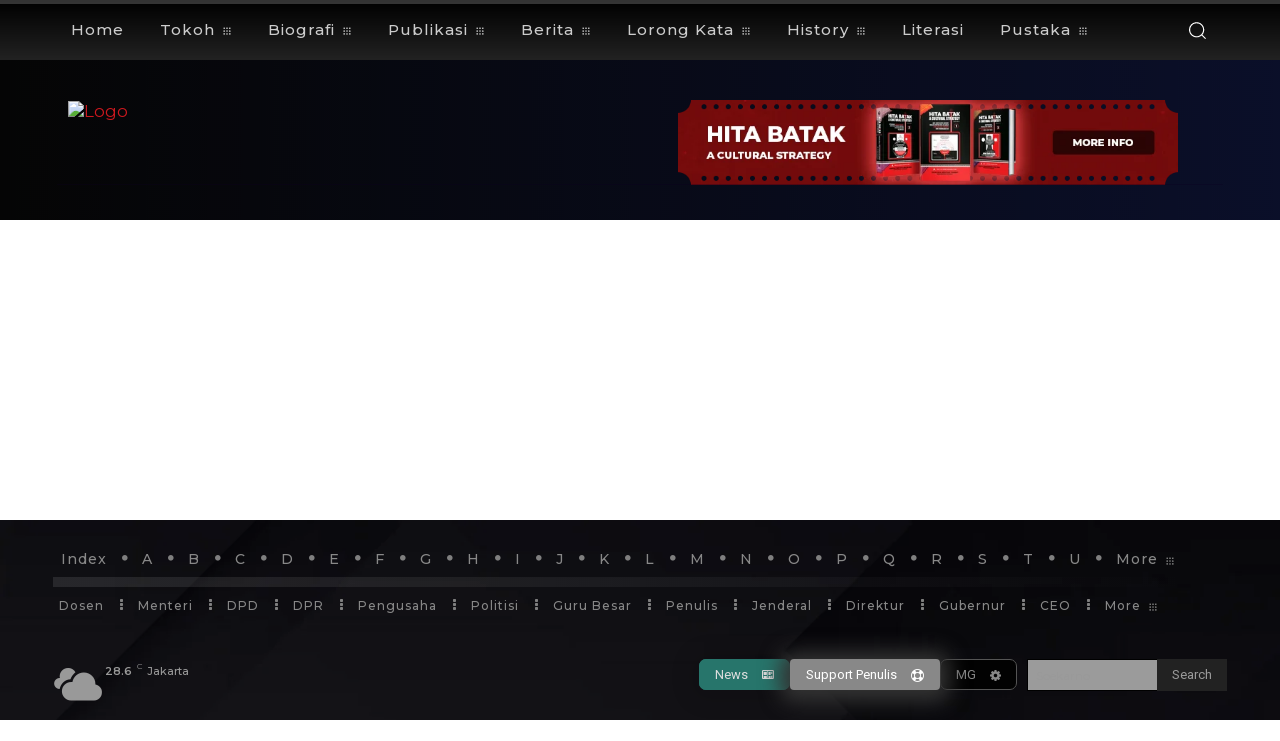

--- FILE ---
content_type: text/html; charset=utf-8
request_url: https://www.google.com/recaptcha/api2/aframe
body_size: 267
content:
<!DOCTYPE HTML><html><head><meta http-equiv="content-type" content="text/html; charset=UTF-8"></head><body><script nonce="L8QPeIEOWAWmfiFue7oO7A">/** Anti-fraud and anti-abuse applications only. See google.com/recaptcha */ try{var clients={'sodar':'https://pagead2.googlesyndication.com/pagead/sodar?'};window.addEventListener("message",function(a){try{if(a.source===window.parent){var b=JSON.parse(a.data);var c=clients[b['id']];if(c){var d=document.createElement('img');d.src=c+b['params']+'&rc='+(localStorage.getItem("rc::a")?sessionStorage.getItem("rc::b"):"");window.document.body.appendChild(d);sessionStorage.setItem("rc::e",parseInt(sessionStorage.getItem("rc::e")||0)+1);localStorage.setItem("rc::h",'1768930468895');}}}catch(b){}});window.parent.postMessage("_grecaptcha_ready", "*");}catch(b){}</script></body></html>

--- FILE ---
content_type: text/css
request_url: https://tokoh.id/wp-content/cache/flying-press/44581c44bfd7.litani-popup-super-premium-v38.css
body_size: 2426
content:
#ss-litani-popup{position:fixed;inset:0;z-index:900000;display:flex;align-items:center;justify-content:center;pointer-events:none;opacity:0;transition:opacity 0.22s ease-out;font-family:"Lato",sans-serif}#ss-litani-popup.ss-litani-active{opacity:1;pointer-events:auto}body.ss-litani-lock{overflow:hidden}#ss-litani-popup .ss-litani-overlay{position:absolute;inset:0;background:rgb(255 255 255 / .78);backdrop-filter:blur(12px);-webkit-backdrop-filter:blur(12px)}#ss-litani-popup.ss-litani-deep .ss-litani-overlay{background:rgb(0 0 0 / .75);backdrop-filter:blur(14px)}#ss-litani-popup .ss-litani-card{position:relative;z-index:1;width:92vw;max-width:760px;max-height:82vh;background:rgb(255 255 255 / .98);border-radius:20px;box-shadow:0 18px 40px rgb(0 0 0 / .16);padding:20px 22px 22px;display:flex;flex-direction:column;opacity:0;transform:translateY(10px);transition:opacity 0.22s ease-out,transform 0.22s ease-out,box-shadow 0.22s ease-out,background 0.22s ease-out}#ss-litani-popup.ss-litani-active .ss-litani-card{opacity:1;transform:translateY(0)}#ss-litani-popup.ss-litani-deep .ss-litani-card{background:rgb(18 18 18 / .96);color:#f5f5f5;box-shadow:0 22px 48px rgb(0 0 0 / .85),0 0 0 1px rgb(245 245 245 / .06),0 0 32px rgb(245 245 245 / .09)}#ss-litani-popup .ss-litani-top-actions{display:flex;justify-content:flex-end;align-items:center;gap:6px;margin-bottom:4px}#ss-litani-popup .ss-litani-top-actions button{border:none;background:#fff0;cursor:pointer;padding:6px 8px;border-radius:999px;font-size:14px;line-height:1;color:#666;transition:background 0.15s ease-out,color 0.15s ease-out,transform 0.12s ease-out}#ss-litani-popup .ss-litani-top-actions button:hover{background:rgb(0 0 0 / .06);color:#111;transform:translateY(-1px)}#ss-litani-popup .ss-litani-close{font-size:18px}#ss-litani-popup .ss-litani-deep-toggle{font-size:13px;opacity:.82}#ss-litani-popup .ss-litani-deep-toggle:hover{opacity:1}#ss-litani-popup.ss-litani-deep .ss-litani-top-actions button{color:#bfbfbf}#ss-litani-popup.ss-litani-deep .ss-litani-top-actions button:hover{background:rgb(255 255 255 / .08);color:#fff}#ss-litani-popup .ss-litani-main{padding:6px 4px 12px;border-radius:14px}#ss-litani-popup .ss-litani-main-text{font-family:"Cormorant Garamond",serif;font-size:20px;line-height:1.6;font-weight:500;margin:0 0 6px;color:#111}#ss-litani-popup.ss-litani-deep .ss-litani-main-text{color:#f5f5f5}#ss-litani-popup .ss-litani-meta{font-size:11px;text-transform:uppercase;letter-spacing:.08em;color:#888}#ss-litani-popup.ss-litani-deep .ss-litani-meta{color:#adadad}#ss-litani-popup .ss-litani-meta span{white-space:nowrap}.ss-litani-inline-label{display:inline-block;font-size:11.5px;letter-spacing:.08em;text-transform:uppercase;opacity:.55;margin-bottom:1px;text-decoration:underline dotted}.ss-litani-inline-label:hover{opacity:.8;text-decoration-style:solid}#ss-litani-popup .ss-litani-tabs{display:inline-flex;align-items:center;gap:4px;padding:4px;border-radius:999px;background:rgb(0 0 0 / .035);margin:4px 0 14px}#ss-litani-popup.ss-litani-deep .ss-litani-tabs{background:rgb(255 255 255 / .04)}#ss-litani-popup .ss-litani-tab-btn{border:none;background:#fff0;padding:6px 12px;font-size:12px;border-radius:999px;cursor:pointer;color:#666;transition:background 0.15s ease-out,color 0.15s ease-out,transform 0.12s ease-out;white-space:nowrap}#ss-litani-popup .ss-litani-tab-btn.is-active{background:#111;color:#fff;transform:translateY(-.5px)}#ss-litani-popup.ss-litani-deep .ss-litani-tab-btn{color:#aaa}#ss-litani-popup.ss-litani-deep .ss-litani-tab-btn.is-active{background:#f5f5f5;color:#111}#ss-litani-popup .ss-litani-content{flex:1;display:flex;flex-direction:column;min-height:0}#ss-litani-popup .ss-litani-tab{display:none;flex:1;min-height:0;background:rgb(0 0 0 / .015);padding:12px 12px 10px;border-radius:14px;overflow-y:auto}#ss-litani-popup .ss-litani-tab.is-active{display:block}#ss-litani-popup.ss-litani-deep .ss-litani-tab{background:rgb(255 255 255 / .04)}#ss-litani-popup .ss-litani-tab::-webkit-scrollbar{width:8px}#ss-litani-popup .ss-litani-tab::-webkit-scrollbar-thumb{background:rgb(0 0 0 / .22);border-radius:4px}#ss-litani-popup.ss-litani-deep .ss-litani-tab::-webkit-scrollbar-thumb{background:rgb(255 255 255 / .25)}#ss-litani-popup h4{font-size:12px;margin-top:10px;margin-bottom:4px;color:#222;font-weight:600;text-transform:uppercase;letter-spacing:.06em}#ss-litani-popup.ss-litani-deep h4{color:#ddd}#ss-litani-popup .ss-litani-meaning,#ss-litani-popup .ss-litani-relevant{font-size:13px;line-height:1.6;color:#444}#ss-litani-popup.ss-litani-deep .ss-litani-meaning,#ss-litani-popup.ss-litani-deep .ss-litani-relevant{color:#d3d3d3}#ss-litani-popup .ss-litani-function{padding-left:18px;margin:4px 0 6px;list-style:disc;color:#444}#ss-litani-popup .ss-litani-function li{font-size:13px;line-height:1.55;margin-bottom:4px}#ss-litani-popup.ss-litani-deep .ss-litani-function,#ss-litani-popup.ss-litani-deep .ss-litani-function li{color:#d3d3d3}#ss-litani-popup .ss-litani-semantic-item{list-style:disc;font-size:13px;line-height:1.55;color:#333;margin-bottom:4px}#ss-litani-popup.ss-litani-deep .ss-litani-semantic-item{color:#ddd}#ss-litani-popup .ss-litani-semantic-item span[data-kbd-link-slug]{cursor:pointer;text-decoration:underline;text-decoration-style:dotted}#ss-litani-popup .ss-litani-semantic-item span[data-kbd-link-slug]:hover{text-decoration-style:solid}#ss-litani-popup a.ss-glosarium-trigger{color:#222;text-decoration:underline dotted}#ss-litani-popup a.ss-glosarium-trigger:hover{color:#000;text-decoration-style:solid}#ss-litani-popup .ss-litani-semantic-empty{list-style:none;font-size:13px;opacity:.6}#ss-litani-popup .ss-litani-reading-loading{font-size:12px;opacity:.7}#ss-litani-popup .ss-litani-reading-list{margin:0 0 8px;padding-left:18px}#ss-litani-popup .ss-litani-reading-list li{font-size:13px;line-height:1.55;margin-bottom:4px}#ss-litani-popup .ss-litani-reading-list a{color:#222;text-decoration:underline dotted}#ss-litani-popup .ss-litani-reading-list a:hover{color:#000;text-decoration-style:solid}#ss-litani-popup.ss-litani-deep .ss-litani-reading-list a{color:#f2f2f2}#ss-litani-popup.ss-litani-deep .ss-litani-reading-list a:hover{color:#fff}.ss-litani-trigger-box,.ss-litani-trigger-box-inline{text-align:center;margin:28px 0}.ss-litani-trigger-btn{padding:9px 18px;border-radius:999px;border:none;background:rgb(17 17 17 / .9);color:#fff;font-size:13px;cursor:pointer;margin:0 4px;transition:background 0.18s ease-out,color 0.18s ease-out,box-shadow 0.2s ease-out,transform 0.18s ease-out}.ss-litani-trigger-btn:hover{background:#111;transform:translateY(-1px);box-shadow:0 6px 16px rgb(0 0 0 / .22)}.ss-litani-btn-deep{background:rgb(0 0 0 / .75)}.ss-litani-btn-deep:hover{background:#000}.ss-litani-inline{display:inline-block;width:100%;margin:20px 0;text-align:center}.ss-litani-inline-text{font-family:"Cormorant Garamond",serif;font-size:18px;line-height:1.55;color:#333;padding:4px 10px;display:inline-block;border-radius:10px;text-decoration:underline;text-decoration-style:dotted;cursor:pointer;transition:background 0.18s ease-out,color 0.18s ease-out,transform 0.14s ease-out}.ss-litani-inline:hover .ss-litani-inline-text{background:rgb(0 0 0 / .04);color:#000;text-decoration-style:solid;transform:translateY(-1px)}@media (max-width:640px){#ss-litani-popup .ss-litani-card{padding:16px 16px 18px;max-height:88vh}#ss-litani-popup .ss-litani-main-text{font-size:18px}#ss-litani-popup .ss-litani-tab{padding:10px 10px 8px}.ss-litani-inline-teaser{font-size:16px}.ss-litani-trigger-btn{padding:8px 16px;font-size:12.5px;margin-top:6px}}#ss-litani-popup .ss-litani-search-toggle{border:none;background:#fff0;cursor:pointer;padding:6px 8px;border-radius:999px;font-size:14px;line-height:1;color:#666;transition:background 0.15s ease-out,color 0.15s ease-out,transform 0.12s ease-out}#ss-litani-popup .ss-litani-search-toggle:hover{background:rgb(0 0 0 / .06);color:#111;transform:translateY(-1px)}#ss-litani-popup .ss-litani-search-toggle.is-active{background:rgb(17 17 17 / .08);color:#111}#ss-litani-popup.ss-litani-deep .ss-litani-search-toggle{color:#bfbfbf}#ss-litani-popup.ss-litani-deep .ss-litani-search-toggle:hover{background:rgb(255 255 255 / .08);color:#fff}#ss-litani-popup.ss-litani-deep .ss-litani-search-toggle.is-active{background:rgb(255 255 255 / .12);color:#fff}#ss-litani-popup .ss-litani-search{display:none;padding:10px 6px 8px;margin-top:4px}#ss-litani-popup.ss-litani-search-mode .ss-litani-search{display:block}#ss-litani-popup.ss-litani-search-mode .ss-litani-view{display:none}#ss-litani-popup .ss-litani-search-row{position:relative}#ss-litani-popup .ss-litani-search-input{width:93%;font-family:"Lato",sans-serif;font-size:13px;line-height:1.4;padding:10px 34px 10px 12px;border-radius:14px;border:1px solid rgb(0 0 0 / .14);background:rgb(255 255 255 / .96);color:#222;outline:none;transition:border 0.15s ease-out,box-shadow 0.15s ease-out,background 0.15s ease-out}#ss-litani-popup .ss-litani-search-input::placeholder{color:#999}#ss-litani-popup .ss-litani-search-input:focus{border-color:rgb(17 17 17 / .45);box-shadow:0 0 0 2px rgb(17 17 17 / .08)}#ss-litani-popup.ss-litani-deep .ss-litani-search-input{background:rgb(255 255 255 / .06);border-color:rgb(255 255 255 / .18);color:#f0f0f0}#ss-litani-popup.ss-litani-deep .ss-litani-search-input::placeholder{color:#aaa}#ss-litani-popup.ss-litani-deep .ss-litani-search-input:focus{border-color:rgb(255 255 255 / .45);box-shadow:0 0 0 2px rgb(255 255 255 / .14)}#ss-litani-popup .ss-litani-search-clear{position:absolute;top:50%;right:8px;transform:translateY(-50%);border:none;background:#fff0;font-size:14px;line-height:1;color:#888;cursor:pointer;padding:4px;border-radius:999px;transition:background 0.15s ease-out,color 0.15s ease-out}#ss-litani-popup .ss-litani-search-clear:hover{background:rgb(0 0 0 / .06);color:#111}#ss-litani-popup.ss-litani-deep .ss-litani-search-clear{color:#aaa}#ss-litani-popup.ss-litani-deep .ss-litani-search-clear:hover{background:rgb(255 255 255 / .08);color:#fff}#ss-litani-popup .ss-litani-search-hint{margin-top:8px;font-size:11.5px;color:#888}#ss-litani-popup.ss-litani-deep .ss-litani-search-hint{color:#aaa}#ss-litani-popup .ss-litani-search-results{margin:10px 0 0;padding:0;list-style:none;display:flex;flex-direction:column;gap:8px;max-height:38vh;overflow-y:auto}#ss-litani-popup .ss-litani-search-empty{font-size:12.5px;color:#777;padding:10px 12px;border-radius:14px;background:rgb(0 0 0 / .03)}#ss-litani-popup.ss-litani-deep .ss-litani-search-empty{color:#aaa;background:rgb(255 255 255 / .06)}#ss-litani-popup .ss-litani-search-item{padding:10px 12px 9px;border-radius:16px;background:rgb(255 255 255 / .96);border:1px solid rgb(0 0 0 / .1);cursor:pointer;transition:background 0.15s ease-out,border 0.15s ease-out,transform 0.12s ease-out}#ss-litani-popup .ss-litani-search-item:hover{background:rgb(0 0 0 / .03);border-color:rgb(0 0 0 / .25);transform:translateY(-1px)}#ss-litani-popup.ss-litani-deep .ss-litani-search-item{background:rgb(255 255 255 / .05);border-color:rgb(255 255 255 / .14)}#ss-litani-popup.ss-litani-deep .ss-litani-search-item:hover{background:rgb(255 255 255 / .08);border-color:rgb(255 255 255 / .28)}#ss-litani-popup .ss-litani-search-title{font-family:"Cormorant Garamond",serif;font-size:18px;line-height:1.45;color:#222;margin-bottom:4px}#ss-litani-popup .ss-litani-search-preview{font-size:12.5px;line-height:1.5;color:#555}#ss-litani-popup .ss-litani-search-meta{margin-top:6px;font-size:11px;text-transform:uppercase;letter-spacing:.06em;color:#888}#ss-litani-popup.ss-litani-deep .ss-litani-search-title{color:#f5f5f5}#ss-litani-popup.ss-litani-deep .ss-litani-search-preview{color:#ccc}#ss-litani-popup.ss-litani-deep .ss-litani-search-meta{color:#aaa}@media (max-width:640px){#ss-litani-popup .ss-litani-search-results{max-height:46vh}}#ss-litani-popup .ss-litani-content{flex:1;min-height:0;overflow:hidden}#ss-litani-popup .ss-litani-tab{min-height:0;overflow-y:auto}#ss-litani-popup .ss-litani-tab-contextual{padding:8px 6px 14px}#ss-litani-popup .ss-litani-contextual-item{display:flex;align-items:flex-start;gap:14px;padding:14px;margin-bottom:14px;border-radius:14px;background:rgb(0 0 0 / .02);transition:transform .2s ease,box-shadow .2s ease,background .2s ease}#ss-litani-popup .ss-litani-contextual-item:hover{transform:translateY(-1px);box-shadow:0 6px 14px rgb(0 0 0 / .06);background:rgb(0 0 0 / .035)}#ss-litani-popup.ss-litani-deep .ss-litani-contextual-item{background:rgb(255 255 255 / .06)}#ss-litani-popup.ss-litani-deep .ss-litani-contextual-item:hover{background:rgb(255 255 255 / .1);box-shadow:0 8px 18px rgb(0 0 0 / .65)}#ss-litani-popup .ss-litani-contextual-media{flex:0 0 92px}#ss-litani-popup .ss-litani-contextual-media img{width:92px;height:68px;object-fit:cover;border-radius:10px;display:block}#ss-litani-popup.ss-litani-deep .ss-litani-contextual-media img{filter:brightness(1.08) contrast(1.05)}#ss-litani-popup .ss-litani-contextual-text{flex:1;min-width:0}#ss-litani-popup .ss-litani-contextual-text a{display:block;text-decoration:none;color:inherit}#ss-litani-popup .ss-litani-contextual-text a>div:first-child{font-size:15px;font-weight:600;line-height:1.35;color:#111}#ss-litani-popup.ss-litani-deep .ss-litani-contextual-text a>div:first-child{color:#f5f5f5}#ss-litani-popup .ss-litani-contextual-text a>div:nth-child(2){font-size:13px;line-height:1.5;margin-top:2px;color:rgb(0 0 0 / .62)}#ss-litani-popup.ss-litani-deep .ss-litani-contextual-text a>div:nth-child(2){color:rgb(255 255 255 / .72)}#ss-litani-popup .ss-litani-tab-contextual .ss-litani-semantic-empty{font-size:14px;padding:8px 2px;color:rgb(0 0 0 / .55)}#ss-litani-popup.ss-litani-deep .ss-litani-tab-contextual .ss-litani-semantic-empty{color:rgb(255 255 255 / .6)}@media (max-width:640px){#ss-litani-popup .ss-litani-contextual-item{gap:12px;padding:12px}#ss-litani-popup .ss-litani-contextual-media{flex:0 0 80px}#ss-litani-popup .ss-litani-contextual-media img{width:80px;height:60px}#ss-litani-popup .ss-litani-contextual-text a>div:first-child{font-size:14.5px}#ss-litani-popup .ss-litani-contextual-text a>div:nth-child(2){font-size:12.5px}}#ss-litani-popup.ss-litani-deep a.ss-glosarium-trigger{color:rgb(245 245 245 / .92);text-decoration-color:rgb(245 245 245 / .45)}#ss-litani-popup.ss-litani-deep a.ss-glosarium-trigger:hover{color:#fff;text-decoration-color:rgb(255 255 255 / .9)}#ss-litani-popup.ss-litani-deep .ss-litani-semantic-item span[data-kbd-link-slug]{color:rgb(245 245 245 / .9);text-decoration-color:rgb(245 245 245 / .45)}#ss-litani-popup.ss-litani-deep .ss-litani-semantic-item span[data-kbd-link-slug]:hover{color:#fff;text-decoration-color:rgb(255 255 255 / .9)}@media (max-width:640px){#ss-litani-popup .ss-litani-tabs{display:flex;overflow-x:auto;overflow-y:hidden;white-space:nowrap;-webkit-overflow-scrolling:touch;scrollbar-width:none}#ss-litani-popup .ss-litani-tabs::-webkit-scrollbar{display:none}#ss-litani-popup .ss-litani-tab-btn{flex:0 0 auto}}@media (max-width:640px){#ss-litani-popup .ss-litani-tabs{position:relative}#ss-litani-popup .ss-litani-tabs::after{content:"";position:absolute;top:0;right:0;width:28px;height:100%;pointer-events:none;background:linear-gradient(to left,rgb(255 255 255 / .95),#fff0)}#ss-litani-popup.ss-litani-deep .ss-litani-tabs::after{background:linear-gradient(to left,rgb(18 18 18 / .95),#fff0)}}#ss-litani-popup .ss-litani-top-actions{justify-content:space-between}#ss-litani-popup .ss-litani-title{margin-right:auto}#ss-litani-popup .ss-litani-title{font-size:11px;letter-spacing:.08em;text-transform:uppercase;opacity:.55;pointer-events:none;user-select:none}